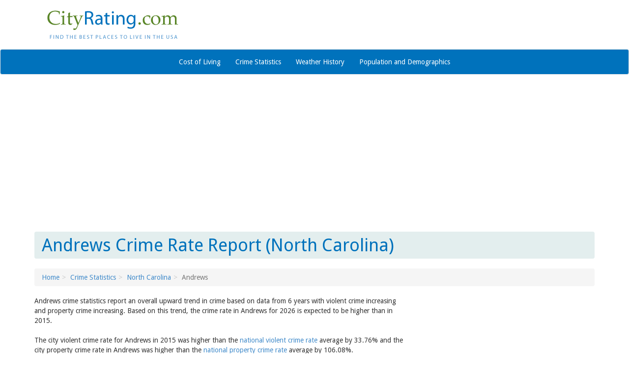

--- FILE ---
content_type: text/html; charset=utf-8
request_url: https://www.cityrating.com/crime-statistics/north-carolina/andrews.html
body_size: 5354
content:
<!DOCTYPE html>
<html lang="en">
<head><meta charset="utf-8" />
<title>Andrews Crime Statistics: North Carolina (NC) - CityRating.com</title>
<meta name="keywords" content="Andrews crime statistics, Andrews crime rate, violent crime, property crime, crime, assault, rape, car theft, burglary, arson, theft, larceny, Andrews, North Carolina, NC" />
<meta name="description" content="Andrews crime statistics including violent and property crime rates, with murder, rape, assault, arson, larceny, burglary and car theft data reports. Andrews, North Carolina crime report (NC)." />
<meta property="og:image" content="https://www.cityrating.com/images/cityrating-square.png" /><meta name="viewport" content="width=device-width; initial-scale=1; maximum-scale=1" /><link rel="stylesheet" href="/style/bootstrap.css" />
</head>
<body>
<script>
(function (i, s, o, g, r, a, m) {
i['GoogleAnalyticsObject'] = r; i[r] = i[r] || function () {
(i[r].q = i[r].q || []).push(arguments)
}, i[r].l = 1 * new Date(); a = s.createElement(o),
m = s.getElementsByTagName(o)[0]; a.async = 1; a.src = g; m.parentNode.insertBefore(a, m)
})(window, document, 'script', '//www.google-analytics.com/analytics.js', 'ga');
ga('create', 'UA-22002860-1', 'auto');
ga('require', 'displayfeatures');
ga('send', 'pageview');
WebFontConfig = {
google: { families: [ 'Droid+Sans::latin' ] }
};
(function() {
var wf = document.createElement('script');
wf.src = ('https:' == document.location.protocol ? 'https' : 'http') +
'://ajax.googleapis.com/ajax/libs/webfont/1/webfont.js';
wf.type = 'text/javascript';
wf.async = 'true';
var s = document.getElementsByTagName('script')[0];
s.parentNode.insertBefore(wf, s);
})();
</script>
<!-- Hotjar Tracking Code for www.cityrating.com -->
<script>
(function (h, o, t, j, a, r) {
h.hj = h.hj || function () { (h.hj.q = h.hj.q || []).push(arguments) };
h._hjSettings = { hjid: 807008, hjsv: 6 };
a = o.getElementsByTagName('head')[0];
r = o.createElement('script'); r.async = 1;
r.src = t + h._hjSettings.hjid + j + h._hjSettings.hjsv;
a.appendChild(r);
})(window, document, 'https://static.hotjar.com/c/hotjar-', '.js?sv=');
</script>
<div class="container header">
<div class="row">
<div class="col-sm-6 center-to-left-sm">
<a href="/"><img src="/images/logo-cityrating.png" alt="CityRating.com: Find the Best Places to Live in the USA" class="img-responsive" /></a>
</div>
<div class="col-sm-6 add-this-header">
<div class="addthis_sharing_toolbox"></div>
</div>
</div>
</div>
<nav class="navbar navbar-default" role="navigation">
<div class="container">
<div class="navbar-brand" href="/">Navigate:</div>
<div class="navbar-header">
<button type="button" class="navbar-toggle collapsed" data-toggle="collapse" data-target="#cityrating-navbar-collapse">
<span class="sr-only">Toggle navigation</span>
<span class="icon-bar"></span>
<span class="icon-bar"></span>
<span class="icon-bar"></span>
</button>
</div>
<div class="collapse navbar-collapse" id="cityrating-navbar-collapse">
<ul class="nav navbar-nav">
<li><a href="/cost-of-living/">Cost of Living</a></li>
<li><a href="/crime-statistics/">Crime Statistics</a></li>
<li><a href="/weather-history/">Weather History</a></li>
<li><a href="/population/">Population and Demographics</a></li>
</ul>
</div>
</div>
</nav>
<div class="container">
<div style="text-align:center">
<script async src="//pagead2.googlesyndication.com/pagead/js/adsbygoogle.js"></script>
<!-- Crime Responsive -->
<ins class="adsbygoogle"
style="display:block"
data-ad-client="ca-pub-9121882781451061"
data-ad-slot="5330698148"
data-ad-format="auto"></ins>
<script>
(adsbygoogle = window.adsbygoogle || []).push({});
</script>
</div>
<br />
<h1>Andrews Crime Rate Report (North Carolina)</h1>
<div id="breadCrumbTrail"><ol class="breadcrumb"><li><a href="/" rel="nofollow">Home</a></li><li><a href="/crime-statistics/">Crime Statistics</a></li><li><a href="/crime-statistics/north-carolina/" rel="nofollow">North Carolina</li></a></li><li class="active">Andrews</li></ol></div>
<div class="row">
<div class="col-md-8 col-lg-8">
<form method="post" action="/crime-statistics/north-carolina/andrews.html" id="aspnetForm">
<div class="aspNetHidden">
</div>
<div class="row spacer-bottom">
<div class="col-xs-12">
Andrews crime statistics report an overall upward trend in crime based on data from 6 years with violent crime increasing and property crime increasing. Based on this trend, the crime rate in Andrews for 2026 is expected to be higher than in 2015.<br /><br />The city violent crime rate for Andrews in 2015 was higher than the <a href="/crime-statistics/">national violent crime rate</a> average by 33.76% and the city property crime rate in Andrews was higher than the <a href="/crime-statistics/">national property crime rate</a> average  by 106.08%.<br /><br />In 2015 the city violent crime rate in Andrews was higher than the <a href="/crime-statistics/north-carolina/">violent crime rate in North Carolina</a> by 47.69% and the city property crime rate in Andrews was higher than the <a href="/crime-statistics/north-carolina/">property crime rate in North Carolina</a> by 86.37%. <br /><br />
</div>
</div>
<hr class="hidden-xs" />
<div class="row spacer-bottom">
<div class="col-sm-6 col-lg-7">
<div class="panel panel-info">
<div class="panel-heading">Property and Violent Crime</div>
<div class="panel-body" style="text-align:center">
<img src="/charts/north-carolina/andrews-property-crime-per-capita.png" id="contentMain_imgCityPropertyCrimePerCapita" class="chartWideHigh img-responsive" style="margin-top:6px" alt="Andrews Property Crime vs. State and National Per Capita" />
<hr />
<img src="/charts/north-carolina/andrews-violent-crime-per-capita.png" id="contentMain_imgCityViolentCrimePerCapita" class="chartWideHigh img-responsive" alt="Andrews Violent Crime vs. State and National Per Capita" />
</div>
</div>
</div>
<div class="col-sm-6 col-lg-5">
<div class="panel panel-info">
<div class="panel-heading"><h2 class="heading-box">Andrews Crime Statistics<br /> Summary Report</h2></div>
<div class="panel-body">
<div>
<table class="table table-striped" cellspacing="0" id="contentMain_grdSummaryData" style="border-collapse:collapse;margin-bottom:15px">
<tr>
<th scope="col">2015 Crime (Actual Data)*</th><th class="value" scope="col">Incidents</th>
</tr><tr>
<td class="key">Aggravated Assault</td><td class="value">9</td>
</tr><tr class="altRow">
<td class="key">Arson</td><td class="value">1</td>
</tr><tr>
<td class="key">Burglary</td><td class="value">23</td>
</tr><tr class="altRow">
<td class="key">Larceny and Theft</td><td class="value">64</td>
</tr><tr>
<td class="key">Motor Vehicle Theft</td><td class="value">3</td>
</tr><tr class="altRow">
<td class="key">Murder and Manslaughter</td><td class="value">0</td>
</tr><tr>
<td class="key">Rape</td><td class="value">0</td>
</tr><tr class="altRow">
<td class="key">Robbery</td><td class="value">0</td>
</tr><tr>
<td class="key"><span class="total">Crime Rate</span> (Total Incidents)</td><td class="value">93</td>
</tr><tr class="altRow">
<td class="key"><span class="total">Property Crime</span></td><td class="value">90</td>
</tr><tr>
<td class="key"><span class="total">Violent Crime</span></td><td class="value">9</td>
</tr>
</table>
</div>
<div>
<table class="table table-striped" cellspacing="0" id="contentMain_grdSummaryEstimate" style="border-collapse:collapse;">
<tr>
<th scope="col">2026 Crime (Projected Data)*</th><th class="value" scope="col">Incidents</th>
</tr><tr>
<td class="key">Aggravated Assault</td><td class="value">11</td>
</tr><tr class="altRow">
<td class="key">Arson</td><td class="value">0</td>
</tr><tr>
<td class="key">Burglary</td><td class="value">33</td>
</tr><tr class="altRow">
<td class="key">Larceny and Theft</td><td class="value">65</td>
</tr><tr>
<td class="key">Motor Vehicle Theft</td><td class="value">9</td>
</tr><tr class="altRow">
<td class="key">Murder and Manslaughter</td><td class="value">0</td>
</tr><tr>
<td class="key">Rape</td><td class="value">0</td>
</tr><tr class="altRow">
<td class="key">Robbery</td><td class="value">1</td>
</tr><tr>
<td class="key"><span class="total">Crime Rate</span> (Total Incidents)</td><td class="value">109</td>
</tr><tr class="altRow">
<td class="key"><span class="total">Property Crime</span></td><td class="value">106</td>
</tr><tr>
<td class="key"><span class="total">Violent Crime</span></td><td class="value">12</td>
</tr>
</table>
</div>
</div>
</div>
</div>
</div>
<div class="panel panel-info">
<div class="panel-heading"><h2 id="contentMain_hdrCrimeTotals" class="heading-box">Property and Violent Crime Totals</h2></div>
<div class="panel-body">
<div class="row">
<div class="col-sm-6" style="text-align:center"><img src="/charts/north-carolina/andrews-property-crime.png" id="contentMain_imgCityPropertyCrime" class="chart img-responsive" alt="Andrews Property Crime" /></div>
<hr class="visible-xs" />
<div class="col-sm-6" style="text-align:center"><img src="/charts/north-carolina/andrews-violent-crime.png" id="contentMain_imgCityViolentCrime" class="chart img-responsive" alt="Andrews Violent Crime" /></div>
</div>
</div>
</div>
<div class="panel panel-info">
<div class="panel-heading"><h2 id="contentMain_hdrActualProjected" class="heading-box">Actual versus Projected Crime Totals</h2></div>
<div class="panel-body">
<div class="row">
<div class="col-sm-6" style="text-align:center"><img src="/charts/north-carolina/andrews-crime-2015.png" id="contentMain_imgCityCrimeBreakdownActual" class="chartHigh img-responsive" alt="Andrews Crime 2015" /></div>
<hr class="visible-xs" />
<div class="col-sm-6" style="text-align:center"><img src="/charts/north-carolina/andrews-crime-2026.png" id="contentMain_imgCityCrimeBreakdownEstimated" class="chartHigh img-responsive" alt="Andrews Crime 2026" /></div>
</div>
</div>
</div>
<div class="panel panel-info">
<div class="panel-heading"><h2 class="heading-box">City versus State versus National Crime Comparison</h2></div>
<div class="panel-body">
<div class="row">
<div class="col-sm-6" style="text-align:center"><img src="/charts/north-carolina/andrews-property-crime-comparison.png" id="contentMain_imgCrimeComparisonProperty" class="chartHigh img-responsive" alt="Andrews Property Crime vs. State and National Comparison" /></div>
<hr class="visible-xs" />
<div class="col-sm-6" style="text-align:center"><img src="/charts/north-carolina/andrews-violent-crime-comparison.png" id="contentMain_imgCrimeComparisonViolent" class="chartHigh img-responsive" alt="Andrews Violent Crime vs. State and National Comparison" /></div>
</div>
</div>
</div>
<div class="hidden-xs" style="text-align:center">
<hr />
<script async src="//pagead2.googlesyndication.com/pagead/js/adsbygoogle.js"></script>
<!-- Crime 728x15 -->
<ins class="adsbygoogle"
style="display:inline-block;width:728px;height:15px"
data-ad-client="ca-pub-9121882781451061"
data-ad-slot="1854560946"</ins>
<script>
(adsbygoogle = window.adsbygoogle || []).push({});
</script>
<hr />
</div>
<div class="well">* The source of <b>actual</b> data on this Andrews, North Carolina crime rate report is the <b>FBI Report of Offenses Known to Law Enforcement</b> for the corresponding year or years. Arson numbers are reported inconsistently. Zero values may indicate the data was not available. The <b>projected</b> crime rate data displayed above was generated from the trends and crime data available from previous years of actual reported data. In this case, the Andrews crime report data for 2026 was projected from 6 years of actual data. The last year of actual available crime data, as reported above, was 2015.<br /><br />The <b>FBI cautions the data users against comparing yearly statistical data</b> solely on the basis of their population coverage. The comparisons made herein are thus, only meaningful upon further examination of all variables that affect crime in each reported city, state or other reported jurisdicition.</div>
<input type="hidden" name="__VIEWSTATE_KEY" id="__VIEWSTATE_KEY" value="VIEWSTATE_18.219.228.209_639044316051108060" />
<input type="hidden" name="__VIEWSTATE" id="__VIEWSTATE" value="" />
</form>
</div>
<div class="col-md-4 col-lg-4 hidden-xs hidden-sm ads-column alternate">
<script async src="//pagead2.googlesyndication.com/pagead/js/adsbygoogle.js"></script>
<!-- Crime Responsive -->
<ins class="adsbygoogle"
style="display:block"
data-ad-client="ca-pub-9121882781451061"
data-ad-slot="5330698148"
data-ad-format="auto"></ins>
<script>
(adsbygoogle = window.adsbygoogle || []).push({});
</script>
<hr />
<div id="contentad475647"></div>
<iframe src="//rcm-na.amazon-adsystem.com/e/cm?o=1&p=12&l=ez&f=ifr&linkID=ac2d9532839065e1bddf7e78d65e428c&t=cityrating-20&tracking_id=cityrating-20" width="300" height="250" scrolling="no" border="0" marginwidth="0" style="border:none;" frameborder="0"></iframe>
</div>
</div>
<hr />
<div style="text-align:center">
<script async src="//pagead2.googlesyndication.com/pagead/js/adsbygoogle.js"></script>
<!-- Crime Responsive -->
<ins class="adsbygoogle"
style="display:block"
data-ad-client="ca-pub-9121882781451061"
data-ad-slot="5330698148"
data-ad-format="auto"></ins>
<script>
(adsbygoogle = window.adsbygoogle || []).push({});
</script>
</div>
</div>
<hr />
<div class="container footer-nav">
<a href="/cost-of-living/">Cost of Living</a>
<a href="/crime-statistics/">Crime Statistics</a>
<a href="/weather-history/">Weather History</a>
<a href="/population/">Population and Demographics</a>
</div>
<hr />
<div class="container spacer-bottom">
<div class="row">
<div class="center-to-right-sm">
<a href="/aboutus.htm">About Us</a> | <a href="/privacy.htm">Privacy Statement</a> | <a href="/disclaimer.htm">Terms of Use</a> | <a href="/">Home</a></span>
</div>
<div class="center-to-left-sm">
Questions? Comments?<br />
E-mail: <script TYPE="text/javascript">
<!--
emailE = ('info' + '@' + 'cityrating' + '.' + 'com')
document.write('<a href="mailto:' + emailE + '">' + emailE + '</a>')
//-->
</script>
<div>Copyright &copy; 2026 CityRating.com. All rights reserved.</div>
</div>
</div>
</div>
<script type="text/javascript" src="//s7.addthis.com/js/300/addthis_widget.js#pubid=thetrial"></script>
<script src="https://ajax.googleapis.com/ajax/libs/jquery/1.11.1/jquery.min.js"></script>
<script type="text/javascript" src="/javascript/bootstrap.min.js"></script>
<script type="text/javascript" src="/javascript/functions.js"></script>
<script type="text/javascript">
//<![CDATA[
(function(d) {var params ={id: "daa8f629-9869-44d4-9c33-b119b5b404f6",d: "Y2l0eXJhdGluZy5jb20=",wid: "475647",cb: (new Date()).getTime()};var qs = Object.keys(params).reduce(function(a, k){ a.push(k + '=' + encodeURIComponent(params[k])); return a},[]).join(String.fromCharCode(38));var s = d.createElement('script'); s.type='text/javascript';s.async=true;var p = 'https:' == document.location.protocol ? 'https' : 'http';s.src = p + "://api.content-ad.net/Scripts/widget2.aspx?" + qs;d.getElementById("contentad475647").appendChild(s);})(document);
//]]>
</script>
</body>
</html>


--- FILE ---
content_type: text/html; charset=utf-8
request_url: https://www.google.com/recaptcha/api2/aframe
body_size: 268
content:
<!DOCTYPE HTML><html><head><meta http-equiv="content-type" content="text/html; charset=UTF-8"></head><body><script nonce="03yY1TpqYJvtMFuPX67V2A">/** Anti-fraud and anti-abuse applications only. See google.com/recaptcha */ try{var clients={'sodar':'https://pagead2.googlesyndication.com/pagead/sodar?'};window.addEventListener("message",function(a){try{if(a.source===window.parent){var b=JSON.parse(a.data);var c=clients[b['id']];if(c){var d=document.createElement('img');d.src=c+b['params']+'&rc='+(localStorage.getItem("rc::a")?sessionStorage.getItem("rc::b"):"");window.document.body.appendChild(d);sessionStorage.setItem("rc::e",parseInt(sessionStorage.getItem("rc::e")||0)+1);localStorage.setItem("rc::h",'1768834815969');}}}catch(b){}});window.parent.postMessage("_grecaptcha_ready", "*");}catch(b){}</script></body></html>